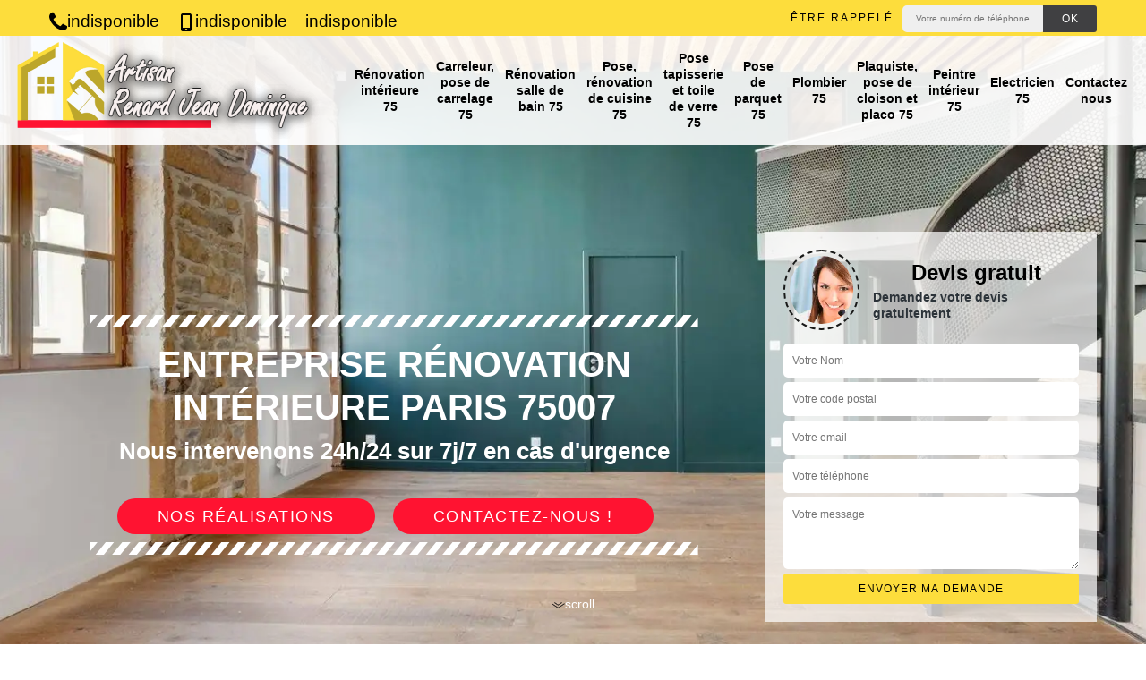

--- FILE ---
content_type: text/html; charset=UTF-8
request_url: https://www.renovation-interieure-75.fr/entreprise-renovation-interieure-paris-7-75007
body_size: 5616
content:
<!DOCTYPE html><html dir="ltr" lang="fr-FR"><head><meta charset="UTF-8" /><meta name=viewport content="width=device-width, initial-scale=1.0, minimum-scale=1.0 maximum-scale=1.0"><meta http-equiv="content-type" content="text/html; charset=UTF-8" ><title>Entreprise rénovation intérieure à Paris 7 tel: 01.85.53.61.15</title><meta name="description" content="Spécialiste en rénovation à Paris 75007, RENARD jean dominique se met à votre service pour rénover les pièces intérieures de votre maison. Devis offert et sans engagement de votre part"><link rel="shortcut icon" href="/skins/default/images/favicon.ico" type="image/x-icon"><link rel="icon" href="/skins/default/images/favicon.ico" type="image/x-icon"><link href="/skins/default/css/style.css" rel="stylesheet" type="text/css"/><link rel="preload" fetchpriority="high" as="image" href="/skins/default/images/img/renovation-de-maison-75.webp" type="image/webp"><link rel="preconnect" href="https://www.googletagmanager.com"><link rel="preconnect" href="https://nominatim.openstreetmap.org"></head><body class="Desktop ville"><div class="wrapper-container"><header class="site-header header"><div class="top_bar"><div class="container"><div class="right-header d-flex align-items-center justify-content-between"><div class="tel-top_"><a href="tel:indisponible"><img loading="lazy" src="/skins/default/images/icon/icon-fixe.png" loading="lazy" alt="fixe-top" width="20" height="26">indisponible</a><a href="tel:indisponible"><img loading="lazy" src="/skins/default/images/icon/icon-portable.png" loading="lazy" alt="portable-top" width="20" height="20">indisponible</a><a href="mailto:indisponible" target="_blank" class="mailBlock">indisponible</a></div><div class="Top_rappel"><form action="/message.php" method="post" id="rappel_immediat"><input type="text" name="mail" id="mail2" value=""><input type="hidden" name="type" value="rappel"><strong>Être rappelé</strong><input type="text" name="numtel" required="" placeholder="Votre numéro de téléphone ..." class="input-form"><input type="submit" name="OK" value="OK" class="btn-devis-gratuit"></form></div></div></div></div><div class="main-bar"><div class="container"><div class="d-flex justify-content-between align-items-center"><a href="/" title="logo-renovation-75-renard-jean-dominique" class="logo"><img loading="lazy" src="/skins/default/images/Logo-renard-jean-dominique.png" loading="lazy" alt="renovation-renard-jean-dominique" width="350" height="108" /></a><nav class="nav justify-content-between"><ul class="nav-list"><li class="nav-item"><a href="/">Rénovation intérieure 75</a></li><li class="nav-item"><a href="artisan-carreleur-pose-carrelage-paris-75">Carreleur, pose de carrelage 75</a></li><li class="nav-item"><a href="entreprise-renoation-salle-bain-paris-75">Rénovation salle de bain 75</a></li><li class="nav-item"><a href="entreprise-pose-renovation-cuisine-paris-75">Pose, rénovation de cuisine 75</a></li><li class="nav-item"><a href="entreprise-pose-tapisserie-toile-verre-paris-75">Pose tapisserie et toile de verre 75</a></li><li class="nav-item"><a href="entreprise-pose-parquet-paris-75">Pose de parquet 75</a></li><li class="nav-item"><a href="artisan-plombier-paris-75">Plombier 75</a></li><li class="nav-item"><a href="artisan-plaquiste-pose-cloison-placo-paris-75">Plaquiste, pose de cloison et placo 75</a></li><li class="nav-item"><a href="artisan-peintre-interieur-paris-75">Peintre intérieur 75</a></li><li class="nav-item"><a href="artisan-electricien-paris-75">Electricien 75</a></li><li class="nav-item"><a href="contact">Contactez nous</a></li></ul></nav></div></div></div></header><section  class="intro_section page_mainslider"><div class="main-slider__scroll m-uppercase" id="main-slider__scroll"><a href="#scroll1"><img loading="lazy" src="/skins/default/images/icon/icon-scroll.png" loading="lazy" alt="scroll-top"><span>scroll</span></a></div><div class="flexslider"><div class="slides"><div style="background-image: url(/skins/default/images/img/renovation-de-maison-75.webp);"></div></div><div class="container"><div class="captionSlider"><div class="row align-items-center"><div class="col-md-8"><div class="slide_description_wrapper"><div class="slide_description"><img loading="lazy" src="/skins/default/images/img/sep-line-white.png" loading="lazy" alt="" class="mb-4" /><div class="intro-layer ribbon-1"><h1 class="text-uppercase">Entreprise rénovation intérieure Paris 75007</h1></div><div class="intro-layer"><p class="grey"><span>Nous intervenons 24h/24 sur 7j/7 en cas d'urgence</span></p></div><a class="header-realisation" href="/realisations">Nos réalisations</a><a class="header-realisation" href="/contact" >Contactez-nous !</a><img loading="lazy" src="/skins/default/images/img/sep-line-white.png" loading="lazy" alt="" class="mt-5" /></div></div></div><div class="col-md-4"><div class="DevisSlider"><div class="Devigratuit"><form action="/message.php" method="post" id="Devis_form"><input type="text" name="mail" id="mail" value=""><div class="devis-titre text-center"><div class="call-img"><img loading="lazy" src="/skins/default/images/img/call.webp" loading="lazy" alt="Devis gratuit"/></div><div class="titre-h3"><b>Devis gratuit <span>Demandez votre devis gratuitement</span></b></div></div><input type="text" name="nom" required="" class="input-form" placeholder="Votre Nom"><input type="text" name="code_postal" required="" class="input-form" placeholder="Votre code postal"><input type="text" name="email" required="" class="input-form" placeholder="Votre email"><input type="text" name="telephone" required="" class="input-form" placeholder="Votre téléphone"><textarea name="message" required="" class="input-form" placeholder="Votre message"></textarea><div class="text-center"><input type="submit" value="Envoyer ma demande" class="btn-devis-gratuit"></div></form></div></div></div></div></div></div></div></section><div class="partenaires"><div class="container"><div class="logo-part"><img loading="lazy" src="/skins/default/images/img/devis-logo.webp" alt="Devis"><img loading="lazy" src="/skins/default/images/img/urgence-logo.webp" alt="Urgence"><img loading="lazy" src="/skins/default/images/img/delais_respectes.webp" alt="delais respecté" style="width: 105px;"><img loading="lazy" src="/skins/default/images/img/garantie-decennale.webp" alt="garantie décennale"><img loading="lazy" src="/skins/default/images/img/artisan.webp" alt="artisan"><img loading="lazy" src="/skins/default/images/img/covid-19.webp" alt="" class="covid" /></div></div></div><div id="scroll1" class="wrap"><div class="container"><div class="row"><div class="col-md-8"><div class="main"><section class="sect5"><div class="block-middle"><h2>Les différentes opérations à réaliser pour la rénovation des maisons</h2><p>Dans la ville de Paris 7 et ses environs, il est nécessaire de réaliser des travaux de rénovation pour les maisons. En fait, il faut que vous respectiez un ordre de priorité. En premier lieu, il faut d'abord assurer votre propre sécurité. Ensuite, il faut se pencher sur les problèmes d'isolation et les économies d'énergie. Enfin, il est utile de se concentrer sur l'aspect esthétique. RENARD jean dominique peut prendre en main ce genre d'opération et sachez qu'il peut proposer des prix abordables et accessibles à beaucoup de monde.
</p></div><div class="row justify-content-center"><div class="col-md-4"><div class="imgbg" style="background-image: url('/photos/3727818-renovation-de-maison-1.jpg');"></div></div><div class="col-md-8"><h2>La rénovation des appartements par RENARD jean dominique dans la ville de Paris 7 et ses environs dans le 75007</h2><p>Il est possible que les propriétaires d'un appartement constatent que l'habitation ne soit pas sûre. En fait, il est possible de réaliser des travaux de rénovation. Afin de procéder à ces tâches qui sont très difficiles, il est utile de contacter des experts en la matière. Dans ce cas, on peut vous proposer de vous adresser à RENARD jean dominique qui a plusieurs années d'expérience. Veuillez noter qu'il peut proposer des prix très intéressants et très abordables.
</p></div></div><div class="row justify-content-center"><div class="col-md-4"><div class="imgbg" style="background-image: url('/photos/3727818-renovation-de-maison-2.jpg');"></div></div><div class="col-md-8"><h2> Le travail de rénovation des appartements dans la ville de Paris 7 et ses environs</h2><p>Des dégradations peuvent être constatées au niveau des appartements. En fait, il est nécessaire de procéder à des opérations des rénovations. En fait, il s'agit de travaux qui sont très difficiles à réaliser. Dans ce cas, on peut vous proposer de s'adresser à un professionnel en la matière. Pour nous, il est incontournable de faire confiance à un professionnel en la matière. RENARD jean dominique peut prendre en main ces interventions et sachez qu'il peut proposer des tarifs qui défient toute concurrence.
</p></div></div><div class="row justify-content-center"><div class="col-md-4"><div class="imgbg" style="background-image: url('/photos/3727818-renovation-de-maison-3.jpg');"></div></div><div class="col-md-8"><h2>Avez-vous un projet de rénovation? contactez RENARD jean dominique</h2><p>Trouver un professionnel en rénovation de maison est plutôt complexe, déjà il faut choisir celui qui est compétent mais aussi moins cher. Sachant qu’une telle intervention coûte souvent chère, il faut donc recourir à celui qui propose des services de qualité mais à bas prix. Aussi, si vous avez un tel projet, ne vous tracassez pas, RENARD jean dominique est l’entreprise qui peut vous aider. Avec des prix accessibles, nous vous proposons notre service en rénovation de maison suivant la disposition de votre budget. Des services de qualité avec des équipes très dynamiques vous seront octroyés. </p></div></div><div class="row justify-content-center"><div class="col-md-4"><div class="imgbg" style="background-image: url('/photos/3727818-renovation-de-maison-4.jpg');"></div></div><div class="col-md-8"><h2>Une rénovation d'appartement avec RENARD jean dominique à Paris 7</h2><p>Vous enviez de changer un peu votre appart? RENARD jean dominique peut vous aider. Nous sommes une entreprise qualifiée en rénovation de maison, nous avons déjà rénovés plusieurs maisons et appartement dans la ville de Paris 7. A chaque intervention, nous nous assurerons la réparation des éléments détériorés, nous remplacerons ceux qui sont irréparables et le plus nous rénovons tout suivant vos attentes (la couleur, la disposition de la maison, la décoration, etc...) Notre but c'est d'offrir le meilleur confort à nos clients. Alors vous aussi, contactez-nous et vous seriez satisfait. </p></div></div><div class="row justify-content-center"><div class="col-md-4"><div class="imgbg" style="background-image: url('/photos/3727818-renovation-de-maison-5.jpg');"></div></div><div class="col-md-8"><h2> Les travaux de rénovation de l'intérieur de la maison à Paris 7 dans la ville de Paris 7 et ses environs</h2><p>Il est possible de rénover l'intérieur des maisons. C'est un meilleur moyen pour la garantie d'une meilleure présentation de ces biens. Ainsi, on peut vous proposer le service d'un expert. C'est un professionnel qui a plusieurs années d'expérience. Sachez qu'il propose des prix abordables et accessibles à beaucoup de monde. Veuillez remarquer qu'il propose des prix très intéressants et accessibles à beaucoup de monde. Si vous voulez avoir des informations complémentaires, il suffit de visiter son site Internet.
</p></div></div><div class="row justify-content-center"><div class="col-md-4"><div class="imgbg" style="background-image: url('/photos/3727818-renovation-de-maison-6.jpg');"></div></div><div class="col-md-8"><h2>Les travaux de rénovation des maisons dans la ville de Paris 7 et ses environs</h2><p>Une foultitude d'opérations devront se faire au niveau des maisons. Il faut réaliser des travaux de rénovation. Ce sont des opérations qui sont très difficiles. Donc, RENARD jean dominique peut prendre en main ces tâches. Il peut aménager les espaces extérieurs. Ensuite, il peut aussi faire une réévaluation de la valeur de votre bien. Pour finir, il peut donner vie à des surfaces afin d'agrandir votre espace de vie. Sachez qu'il peut proposer des tarifs très abordables. Il respecte aussi les délais convenus.
</p></div></div><div class="row justify-content-center"><div class="col-md-4"><div class="imgbg" style="background-image: url('/photos/3727818-renovation-de-maison-7.jpg');"></div></div><div class="col-md-8"><h2>Rénovez votre maison avec l'entreprise RENARD jean dominique</h2><p>Vous n'avez pas assez de budget mais vous enviez une belle maison? appelez-nous, nous pouvons réaliser tout votre rêve. Nous avons de grande compétence pour bien harmoniser une maison, nous rénovons votre intérieure et extérieure suivant votre budget, nous vous proposons de belle décoration y afférente suivant les tendances modernes. Ne vous inquiétez, avec RENARD jean dominique, votre maison est entre de bonnes mains. Nos interventions touchent chaque pièce de maison, nous vous proposons des peintures de qualités, des touches de finition impeccable et hors du commun. Appelez-nous!</p></div></div><div class="row justify-content-center"><div class="col-md-4"><div class="imgbg" style="background-image: url('/photos/3727818-renovation-de-maison-8.jpg');"></div></div><div class="col-md-8"><h2>Pour la rénovation de votre maison, faites confiance à RENARD jean dominique</h2><p>Rénover une maison est une affaire des professionnels. Les compétences, la maitrise de diverses techniques en architecture, la maitrise des règlementations en vigueur,  les goûts, les designs, la suivi des tendances actuelles, etc.... tels sont les points qu'il faut impérativement maitriser pour une rénovation effective. Si vous êtes dans le 75007 et ses environs,ne vous inquiétez car RENARD jean dominique est l'entreprise de rénovation qu'il vous faut. Avec des expériences en ce domaine, vous obtiendrez une belle maison de qualité. Alors, n'hésitez pas à nous contacter, nous vous offrons les meilleurs. </p></div></div><div class="row justify-content-center"><div class="col-md-4"><div class="imgbg" style="background-image: url('/photos/3727818-renovation-de-maison-9.jpg');"></div></div><div class="col-md-8"><h2>Les avantages de faire confiance à RENARD jean dominique pour les travaux de rénovation des maisons</h2><p>Dans la ville de Paris 7 et ses environs, il faut procéder à un grand nombre d'interventions. En fait, il est utile de réaliser des interventions de rénovation pour votre maison. RENARD jean dominique est capable de prendre en main ces interventions. Sachez qu'il peut proposer des prix qui sont abordables et accessibles à beaucoup de monde. Il a les équipements et les outils pour la garantie d'une très bonne qualité de travail. Si vous voulez des renseignements supplémentaires, il faut que vous visitiez son site internet.
</p></div></div></section></div></div><div class="col-md-4"><div class="engagement"><b style="background-image: url('/skins/default/images/img/engagement.webp');"><span>Nos engagements</span></b><ul class="list-eng"><li>Devis et déplacement gratuits</li><li>Sans engagement</li><li>Artisan passionné</li><li>Prix imbattable</li><li>Travail de qualité</li></ul></div><div class="contact-tel"><div class="tel-block"><div class="tel-fixe"><span><i class="icon icon-phone"></i></span><p>indisponible</p></div><div class="tel-portable"><span><i class="icon icon-mobile"></i></span><p>indisponible</p></div></div><div class="contact-text"><span>Contactez-nous</span></div></div><div class="intervention-block-right"><div class="text-center"><img loading="lazy" src="/skins/default/images/img/urgence-logo.webp" alt="Devis gratuit"/></div><div class="text-intervention text-center"><h3>NOUS INTERVENONS 7j/7 et 24h/24</h3><p>En cas d’urgence, nous intervenons dans l’immédiat, n’hésitez pas à nous contacter via le formulaire ou à nous appeler.</p></div></div><div class="location"><b style="background-image: url('/skins/default/images/img/location.webp');"><span>Nous localiser</span></b><p>indisponible</p><div id="Map"></div></div></div></div></div></div><div class="devis-last-block"><div class="container"><h2 class="Titre">Autres services</h2><ul class="Liens"><li><a href="/entreprise-pose-renovation-cuisine-paris-7-75007">Pose, rénovation de cuisine Paris 7</a></li><li><a href="/entreprise-pose-tapisserie-toile-verre-paris-7-75007">Pose tapisserie et toile de verre Paris 7</a></li><li><a href="/entreprise-pose-parquet-paris-7-75007">Pose de parquet Paris 7</a></li><li><a href="/artisan-plombier-paris-7-75007">Plombier Paris 7</a></li><li><a href="/artisan-plaquiste-pose-cloison-placo-paris-7-75007">Plaquiste, pose de cloison et placo Paris 7</a></li><li><a href="/artisan-peintre-interieur-paris-7-75007">Peintre intérieur Paris 7</a></li><li><a href="/artisan-electricien-paris-7-75007">Electricien Paris 7</a></li><li><a href="/artisan-carreleur-pose-carrelage-paris-7-75007">Carreleur, pose de carrelage Paris 7</a></li><li><a href="/entreprise-renoation-salle-bain-paris-7-75007">Rénovation salle de bain Paris 7</a></li></ul></div></div><footer id="footer"><div class="footer-container"><div class="sf-bg"></div><div class="container"><div class="row"><div class="col-md-4"><div class="footer-logo"><a href="/" title="logo-renovation-75-renard-jean-dominique" class="logo"><img loading="lazy" src="/skins/default/images/Logo-renard-jean-dominique.png" loading="lazy" alt="renovation-renard-jean-dominique" width="310" height="95"/></a><p class="adr">indisponible</p></div></div><div class="col-md-8"><div class="lien-footer"><span>Nos Services</span><ul><li><a href="artisan-carreleur-pose-carrelage-paris-75" class="lien-item">Carreleur, pose de carrelage 75</a></li><li><a href="artisan-electricien-paris-75" class="lien-item">Electricien 75</a></li><li><a href="artisan-peintre-interieur-paris-75" class="lien-item">Peintre intérieur 75</a></li><li><a href="artisan-plaquiste-pose-cloison-placo-paris-75" class="lien-item">Plaquiste, pose de cloison et placo 75</a></li><li><a href="artisan-plombier-paris-75" class="lien-item">Plombier 75</a></li><li><a href="entreprise-pose-parquet-paris-75" class="lien-item">Pose de parquet 75</a></li><li><a href="entreprise-pose-renovation-cuisine-paris-75" class="lien-item">Pose, rénovation de cuisine 75</a></li><li><a href="entreprise-pose-tapisserie-toile-verre-paris-75" class="lien-item">Pose tapisserie et toile de verre 75</a></li><li><a href="/" class="lien-item">Rénovation intérieure 75</a></li><li><a href="entreprise-renoation-salle-bain-paris-75" class="lien-item">Rénovation salle de bain 75</a></li></ul></div></div></div></div></div><div class="copyright">© 2023 - 2026 - Tout droit réservé - <a href="/mentions-legales"> Mentions légales</a></div></footer>
</div></body><script src="/js/jquery-3.6.0.min.js"></script><script src="/js/scripts.js"></script><script src="skins/default/js/jquery.sticky.js"></script><script src="skins/default/js/slick.min.js"></script><script type="text/javascript">	

	var Support = 'Desktop';
	$(document).ready(function() {
		// scripts à lancer une fois la page chargée
				  initAnalytics('_');
		
        //stiky
        $(".site-header").sticky({ topSpacing: 0 });

           

        //Nav
       
        $('.nav-item').has('ul').prepend('<span class="nav-click"><i class="nav-arrow"></i></span>');
        $('.nav-mobile').click(function(){
          $('.nav-list').toggle();
        });
        $('.nav-list').on('click', '.nav-click', function(){
          $(this).siblings('.nav-submenu').toggle();
          $(this).children('.nav-arrow').toggleClass('nav-rotate');  
        });

        //slick
        $('.slides').slick({
            arrows:false,
            fade:true,
            speed:1000,
            autoplay: true,
            autoplaySpeed: 2000,
            pauseOnHover:false
        });     
        $('.categ').slick({

            slidesToShow: 6  ,
            slidesToScroll: 1,
            arrows:false,
            speed:1000,
            autoplay: true,
            autoplaySpeed: 3000
        }); 
        $('.imgRachat').slick({
            slidesToShow: 1,
            slidesToScroll: 1,
            arrows:false,
            speed:1000,
            autoplay: true,
            autoplaySpeed: 3000,
            vertical:true
        });       

        $('.slide-temoignage').slick({
                arrows:false,
                fade:false,
                speed:1000,
                autoplay: true,
                autoplaySpeed: 1000,
                pauseOnHover:false
            }); 
    
	});
</script>
<link rel="stylesheet" href="/js/leaflet/leaflet.css" />
<script src="/js/leaflet/leaflet.js"></script>
<script src="/js/map.js"></script>
<script>
    initMap('France',16);
</script>
</html>


--- FILE ---
content_type: text/html; charset=UTF-8
request_url: https://www.renovation-interieure-75.fr/ajax.php
body_size: 127
content:
{"code_google_tags":"GTM-56WDQ5L8","code_analytics":"G-0CYVSB1FCT","RGPD":null,"dbg":["Erreur  n'est pas reconnu."]}